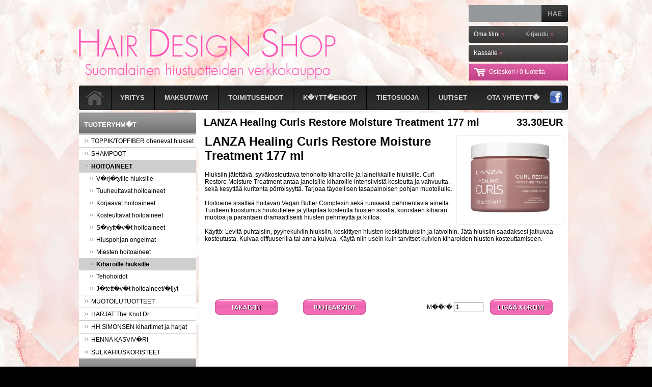

--- FILE ---
content_type: text/html; charset=UTF-8
request_url: https://www.hairdesignshop.fi/lanza-healing-curls-restore-moisture-treatment-p-3700.html
body_size: 5777
content:
<!doctype html public "-//W3C//DTD HTML 4.01 Transitional//EN">
<html dir="LTR" lang="fi">
<head>
<meta http-equiv="Content-Type" content="text/html; charset=iso-8859-1">
<META NAME="Description" CONTENT="Laadukkaita ja ymp�rist�yst�v�llisi� hiustuotteita!">
<META NAME="Keywords" CONTENT="hiustuotteet, kampaamotuotteet">
<TITLE>LANZA Healing Curls Restore Moisture Treatment 177 ml - HOITOAINEET - Kiharoille hiuksille - Hair Design Shop</TITLE>
<base href="https://www.hairdesignshop.fi/">
<link rel="stylesheet" type="text/css" href="stylesheet.css">
<link rel="stylesheet" href="css/lightbox.css" type="text/css" media="screen" />
<script type="text/javascript" src="js/prototype.js"></script>
<script type="text/javascript" src="js/scriptaculous.js?load=effects"></script>
<script type="text/javascript" src="js/lightbox.js"></script>
<script language="javascript"><!--
function popupWindow(url) {
  window.open(url,'popupWindow','toolbar=no,location=no,directories=no,status=no,menubar=no,scrollbars=no,resizable=yes,copyhistory=no,width=100,height=100,screenX=150,screenY=150,top=150,left=150')
}
//--></script>
<!--[if lt IE 7]>
<script language="JavaScript">
function correctPNG() // correctly handle PNG transparency in Win IE 5.5 & 6.
{
   var arVersion = navigator.appVersion.split("MSIE")
   var version = parseFloat(arVersion[1])
   if ((version >= 5.5) && (document.body.filters)) 
   {
      for(var i=0; i<document.images.length; i++)
      {
         var img = document.images[i]
         var imgName = img.src.toUpperCase()
         if (imgName.substring(imgName.length-3, imgName.length) == "PNG")
         {
            var imgID = (img.id) ? "id='" + img.id + "' " : ""
            var imgClass = (img.className) ? "class='" + img.className + "' " : ""
            var imgTitle = (img.title) ? "title='" + img.title + "' " : "title='" + img.alt + "' "
            var imgStyle = "display:inline-block;" + img.style.cssText 
            if (img.align == "left") imgStyle = "float:left;" + imgStyle
            if (img.align == "right") imgStyle = "float:right;" + imgStyle
            if (img.parentElement.href) imgStyle = "cursor:hand;" + imgStyle
            var strNewHTML = "<span " + imgID + imgClass + imgTitle
            + " style=\"" + "width:" + img.width + "px; height:" + img.height + "px;" + imgStyle + ";"
            + "filter:progid:DXImageTransform.Microsoft.AlphaImageLoader"
            + "(src=\'" + img.src + "\', sizingMethod='scale');\"></span>" 
            img.outerHTML = strNewHTML
            i = i-1
         }
      }
   }    
}
window.attachEvent("onload", correctPNG);
</script>
<![endif]-->
</head>
<body marginwidth="0" marginheight="0" topmargin="0" bottommargin="0" leftmargin="0" rightmargin="0">
<!-- header //-->
<table CELLSPACING="0" CELLPADDING="0" BORDER="0" align="center">
  <tr>	   
   <td>
<table border="0" width="970" cellspacing="0" cellpadding="0" align="center">
  <tr>
    <td valign="middle"><a href="https://www.hairdesignshop.fi/index.php"><img src="styles/logo.png" alt="Hair Design Shop"border="0" /></a></td><td align="right"><table cellpadding="0" cellspacing="0" border="0"><tr><td>
<table border="0" width="100%" cellspacing="0" cellpadding="0" class="ShoppingCartBox">
  <tr>
    <td><table border="0" width="100%" cellspacing="0" cellpadding="0" class="ShoppingCartBoxContents">
  <tr>
    <td align="right" class="ShoppingCartBoxContents"><form name="quick_find" action="https://www.hairdesignshop.fi/advanced_search_result.php" method="get"><table cellpadding="0" cellspacing="0" border="0"><tr><td><input type="text" name="keywords"  maxlength="30" class="hakuborder" style="width: 143; background: url(styles/hakubg.png) no-repeat; border:0; height: 33; color: #eeeeee; margin-left: 10px; "></td><td><input type="image" src="includes/languages/finnish/images/buttons/hae.png" border="0" alt="Pikahaku" title=" Pikahaku "></td></tr></table></form></td>
  </tr>
</table>
</td>
  </tr>
</table>
<table border="0" width="100%" cellspacing="0" cellpadding="0" class="ShoppingCartBox">
  <tr>
    <td><table border="0" width="100%" cellspacing="0" cellpadding="0" class="ShoppingCartBoxContents">
  <tr>
    <td align="right" class="ShoppingCartBoxContents"><table border="0" cellspacing="0" cellpadding="0" style="height:8;"><tr><td><img src="images/pixel_trans.gif" height="8"></td></tr></table><table border="0" cellspacing="0" cellpadding="0" style=" background: url(styles/ylatausta1.png) right; width: 195; height: 33;"><tr><td width="10"> </td><td><a href="https://www.hairdesignshop.fi/account.php" class="headerNavigation2">Oma tilini <font color="d7589d">&raquo;</font></a></td><td width="10"> </td><td><a href="https://www.hairdesignshop.fi/login.php" class="headerNavigation">Kirjaudu <font color="d7589d">&raquo;</font></a></td></tr></table><table border="0" cellspacing="0"  cellpadding="0" style="height:4;"><tr><td><img src="images/pixel_trans.gif" height="4"></td></tr></table><table border="0" cellspacing="0"  cellpadding="0" style=" background: url(styles/ylatausta1.png) right; width: 195; height: 33;"><tr><td width="10"> </td><td><a href="https://www.hairdesignshop.fi/checkout_shipping.php" class="headerNavigation2">Kassalle <font color="d7589d">&raquo;</font></a></td></tr></table><table border="0" cellspacing="0"  cellpadding="0" style="height:4;"><tr><td><img src="images/pixel_trans.gif" height="4"></td></tr></table<table border="0"  cellspacing="0" cellpadding="0"  ><tr><td><a href="shopping_cart.php" class="headerNavigation2"><img src="styles/ostoskori.png" border="0"></td><td style=" background: url(styles/ostoskoribg.png) no-repeat right; width: 155; height: 33;"><a href="shopping_cart.php" class="headerNavigation2">Ostoskori / <span class="headerNavigation2">0 tuotetta</span></a></td></tr></table></td>
  </tr>
</table>
</td>
  </tr>
</table>
</td><td width="10"> </td></tr></table>
</td>
  </tr>
</table>
</td>
   </tr>
   <tr><td><table border="0" width="970" cellspacing="0" cellpadding="0">
  <tr>
    <td><img src="images/pixel_trans.gif" width="970" height="10px"></td>
  </tr>
</table></td></tr>
      <tr>	   
	   <td>
<table border="0" width="970px" cellspacing="0" cellpadding="0" align="center">
  <tr><td width="5"><img src="styles/ylapalkkivasen.png"></td><td>
<table border="0" width="100%" cellspacing="0" cellpadding="0" align="center" class="headerNavigation">
  <tr>
<td class="headerNavigation" align="center" width="5"><a href="https://www.hairdesignshop.fi/index.php" class="headerNavigation"><img src="styles/home.png" border="0"></a></td><td width="24"  class="headerNavigation"><img src="styles/ylapalkkivali.png"></td>
<td class="headerNavigation" align="center" nowrap="nowrap"><a href="https://www.hairdesignshop.fi/pages.php?page=yritys" class="headerNavigation">Yritys</a></td><td width="50" align="center"  class="headerNavigation" ><img src="styles/ylapalkkivali.png"></td>
<td class="headerNavigation" align="center" ><a href="https://www.hairdesignshop.fi/pages.php?page=maksutavat" class="headerNavigation">Maksutavat</a></td><td width="50" align="center"  class="headerNavigation" ><img src="styles/ylapalkkivali.png"></td>
<td class="headerNavigation" align="center" ><a href="https://www.hairdesignshop.fi/pages.php?page=toimitusehdot" class="headerNavigation">Toimitusehdot</a></td><td width="50" align="center"  class="headerNavigation" ><img src="styles/ylapalkkivali.png"></td>
<td class="headerNavigation" align="center" ><a href="https://www.hairdesignshop.fi/pages.php?page=kayttoehdot" class="headerNavigation">K�ytt�ehdot</a></td><td width="50" align="center"  class="headerNavigation" ><img src="styles/ylapalkkivali.png"></td>
<td class="headerNavigation" align="center" ><a href="https://www.hairdesignshop.fi/pages.php?page=tietosuoja" class="headerNavigation">Tietosuoja</a></td><td width="50" align="center"  class="headerNavigation" ><img src="styles/ylapalkkivali.png"></td>
<td class="headerNavigation" align="center" ><a href="https://www.hairdesignshop.fi/news.php" class="headerNavigation">Uutiset</a></td><td width="50" align="center"  class="headerNavigation" ><img src="styles/ylapalkkivali.png"></td>
<td class="headerNavigation" align="center" nowrap="nowrap" ><a href="https://www.hairdesignshop.fi/contact_us.php" class="headerNavigation">Ota yhteytt�</a></td><td class="headerNavigation" align="center" ><img src="images/pixel_trans.gif" width="20" height="1"></td>

<td class="headerNavigation" align="center" ><a href="https://www.facebook.com/pages/HairDesignShop/162372680549967" target="_blank"><img src="styles/facebook-logo.png" border="0" hspace="0"></a></td>
  </tr>
</table></td>
<td width="5"><img src="styles/ylapalkkioikea.png"></td><td width="10"><img src="images/pixel_trans.gif" width="10" height="1"></td>
</td></tr></table>
</td></tr></table>
<table border="0" width="970" cellspacing="0" cellpadding="0" align="center">
  <tr>
    <td><img src="images/pixel_trans.gif" width="970" height="5px"></td>
  </tr>
</table>
<table border="0" width="970" cellspacing="0" cellpadding="0" align="center">
  <tr>
    <td><img src="styles/kaupanyla.png"></td>
  </tr>
</table>
<table CELLSPACING="0" CELLPADDING="0" BORDER="0" align="center" class="centershop">
  <tr>	   
   <td>
<!-- header_eof //-->

<!-- body //-->
<table border="0" width="100%" cellspacing="0" cellpadding="0">
  <tr>      <td  valign="top" class="vasenpalkki"><table border="0"  cellspacing="0" cellpadding="0">
<!-- left_navigation //-->
      <tr>
<td><table border="0" cellspacing="0" cellpadding="0" style="width:230px;">
<!-- categories //-->
          <tr>
            <td>
<table border="0" width="100%" cellspacing="0" cellpadding="0">
  <tr>
    <td height="14"><img src="styles/sivupalkki_vasen.png" width="10" height="41" border="0" alt=""></td>
    <td width="100%" height="14" class="SivuBoxHeading">Tuoteryhm�t</td>
    <td height="14" nowrap><img src="styles/sivupalkki_oikea.png" width="10" height="41" border="0" alt=""></td>
  </tr>
</table>
<table border="0" width="100%" cellspacing="0" cellpadding="0" class="SivuBox2">
  <tr>
    <td><table border="0" width="100%" cellspacing="0" cellpadding="0" class="SivuBox2Contents">
  <tr>
    <td align="left" class="TextBox"><div id="thecategories"><div id="topcat"><a href="https://www.hairdesignshop.fi/toppiktopfiber-ohenevat-hiukset-c-74.html"><span class="catwithsubs"><img src="images/categories/nuoli.png" width="9" height="9" border="0" alt=""></span>TOPPIK/TOPFIBER ohenevat hiukset</a></div><img src="styles/cat_vali.png" border="0" alt=""><div id="topcat"><a href="https://www.hairdesignshop.fi/shampoot-c-9.html"><span class="catwithsubs"><img src="images/categories/nuoli.png" width="9" height="9" border="0" alt=""></span>SHAMPOOT</a></div><img src="styles/cat_vali.png" border="0" alt=""><div id="topcat"><a class="activelink" href="https://www.hairdesignshop.fi/hoitoaineet-c-10.html"><span class="catwithsubs"><img src="images/categories/nuoli.png" width="9" height="9" border="0" alt=""></span>HOITOAINEET</a></div><div id="secondcat"><a href="https://www.hairdesignshop.fi/varjatyille-hiuksille-c-10_27.html"><span class="catwithsubs"><img src="images/categories/nuoli.png" width="9" height="9" border="0" alt=""></span>V�rj�tyille hiuksille</a></div><div id="secondcat"><a href="https://www.hairdesignshop.fi/tuuheuttavat-hoitoaineet-c-10_28.html"><span class="catwithsubs"><img src="images/categories/nuoli.png" width="9" height="9" border="0" alt=""></span>Tuuheuttavat hoitoaineet</a></div><div id="secondcat"><a href="https://www.hairdesignshop.fi/korjaavat-hoitoaineet-c-10_29.html"><span class="catwithsubs"><img src="images/categories/nuoli.png" width="9" height="9" border="0" alt=""></span>Korjaavat hoitoaineet</a></div><div id="secondcat"><a href="https://www.hairdesignshop.fi/kosteuttavat-hoitoaineet-c-10_30.html"><span class="catwithsubs"><img src="images/categories/nuoli.png" width="9" height="9" border="0" alt=""></span>Kosteuttavat hoitoaineet</a></div><div id="secondcat"><a href="https://www.hairdesignshop.fi/savyttavat-hoitoaineet-c-10_31.html"><span class="catwithsubs"><img src="images/categories/nuoli.png" width="9" height="9" border="0" alt=""></span>S�vytt�v�t hoitoaineet</a></div><div id="secondcat"><a href="https://www.hairdesignshop.fi/hiuspohjan-ongelmat-c-10_32.html"><span class="catwithsubs"><img src="images/categories/nuoli.png" width="9" height="9" border="0" alt=""></span>Hiuspohjan ongelmat</a></div><div id="secondcat"><a href="https://www.hairdesignshop.fi/miesten-hoitoaineet-c-10_33.html"><span class="catwithsubs"><img src="images/categories/nuoli.png" width="9" height="9" border="0" alt=""></span>Miesten hoitoaineet</a></div><div id="secondcat"><a class="activelink" href="https://www.hairdesignshop.fi/kiharoille-hiuksille-c-10_34.html"><span class="catwithsubs"><img src="images/categories/nuoli.png" width="9" height="9" border="0" alt=""></span>Kiharoille hiuksille</a></div><div id="secondcat"><a href="https://www.hairdesignshop.fi/tehohoidot-c-10_35.html"><span class="catwithsubs"><img src="images/categories/nuoli.png" width="9" height="9" border="0" alt=""></span>Tehohoidot</a></div><div id="secondcat"><a href="https://www.hairdesignshop.fi/jatettavat-hoitoaineetoljyt-c-10_65.html"><span class="catwithsubs"><img src="images/categories/nuoli.png" width="9" height="9" border="0" alt=""></span>J�tett�v�t hoitoaineet/�ljyt</a></div><img src="styles/cat_vali.png" border="0" alt=""><div id="topcat"><a href="https://www.hairdesignshop.fi/muotoilutuotteet-c-11.html"><span class="catwithsubs"><img src="images/categories/nuoli.png" width="9" height="9" border="0" alt=""></span>MUOTOILUTUOTTEET</a></div><img src="styles/cat_vali.png" border="0" alt=""><div id="topcat"><a href="https://www.hairdesignshop.fi/harjat-knot-c-136.html"><span class="catwithsubs"><img src="images/categories/nuoli.png" width="9" height="9" border="0" alt=""></span>HARJAT The Knot Dr</a></div><img src="styles/cat_vali.png" border="0" alt=""><div id="topcat"><a href="https://www.hairdesignshop.fi/simonsen-kihartimet-harjat-c-137.html"><span class="catwithsubs"><img src="images/categories/nuoli.png" width="9" height="9" border="0" alt=""></span>HH SIMONSEN kihartimet ja harjat</a></div><img src="styles/cat_vali.png" border="0" alt=""><div id="topcat"><a href="https://www.hairdesignshop.fi/henna-kasvivari-c-99.html"><span class="catwithsubs"><img src="images/categories/nuoli.png" width="9" height="9" border="0" alt=""></span>HENNA KASVIV�RI</a></div><img src="styles/cat_vali.png" border="0" alt=""><div id="topcat"><a href="https://www.hairdesignshop.fi/sulkahiuskoristeet-c-81.html"><span class="catwithsubs"><img src="images/categories/nuoli.png" width="9" height="9" border="0" alt=""></span>SULKAHIUSKORISTEET</a></div></div></td>
  </tr>
</table>
</td>
  </tr>
</table>
            </td>
          </tr>
<!-- categories_eof //-->
<!-- tell_a_friend //-->
          <tr>
            <td>
<table border="0" width="100%" cellspacing="0" cellpadding="0">
  <tr>
    <td height="14"><img src="styles/sivupalkki_vasen.png" width="10" height="41" border="0" alt=""></td>
    <td width="100%" height="14" class="SivuBoxHeading">Kerro kaverille</td>
    <td height="14" nowrap><img src="styles/sivupalkki_oikea.png" width="10" height="41" border="0" alt=""></td>
  </tr>
</table>
<table border="0" width="100%" cellspacing="0" cellpadding="5" class="SivuBox">
  <tr>
    <td><table border="0" width="100%" cellspacing="0" cellpadding="5" class="SivuBoxContents">
  <tr>
    <td align="left" class="TextBox"><form name="tell_a_friend" action="https://www.hairdesignshop.fi/tell_a_friend.php" method="get"><table cellspacing="0" cellpadding="0" width="100%"><tr><td style="padding-right:5px;"><input type="text" name="to_email_address" size="22" style="width:180;"></td><td><input type="image" src="includes/languages/finnish/images/buttons/button_tell_a_friend.gif" border="0" alt="Kerro kaverille" title=" Kerro kaverille " vspace="4"><input type="hidden" name="products_id" value="3700"></td></tr><tr><td class="SivuBoxContents" colspan="2">Kerro yst�v�llesi t�st� tuotteesta.</td></tr></table><br><script> function fbs_click() {u=location.href;t=document.title;window.open(�https://www.facebook.com/sharer.php?u=�encodeURIComponent(u)�&t=�+encodeURIComponent(t),�sharer�,�toolbar=0,status=0,width=626,hei
ght=436�);return false;}</script><style> html .fb_share_link { padding:2px 0 0 20px; height:16px; background:url(https://static.ak.facebook.com/images/share/facebook_share_icon.gif?12:26981) no-repeat top left; }</style><a href="https://www.facebook.com/share.php?u=https://www.hairdesignshop.fi/lanza-healing-curls-restore-moisture-treatment-p-3700.html" onclick="return fbs_click()" target="_blank" class="fb_share_link">Jaa Facebookissa!</a></form></td>
  </tr>
</table>
</td>
  </tr>
</table>
            </td>
          </tr>
<!-- tell_a_friend_eof //-->
<!-- manufacturers //-->
          <tr>
            <td>
<table border="0" width="100%" cellspacing="0" cellpadding="0">
  <tr>
    <td height="14"><img src="styles/sivupalkki_vasen.png" width="10" height="41" border="0" alt=""></td>
    <td width="100%" height="14" class="SivuBoxHeading">Valmistajat</td>
    <td height="14" nowrap><img src="styles/sivupalkki_oikea.png" width="10" height="41" border="0" alt=""></td>
  </tr>
</table>
<table border="0" width="100%" cellspacing="0" cellpadding="5" class="SivuBox">
  <tr>
    <td><table border="0" width="100%" cellspacing="0" cellpadding="5" class="SivuBoxContents">
  <tr>
    <td class="TextBox"><a class="valmistajalinkki" href="https://www.hairdesignshop.fi/-m-105.html"></a><br><a class="valmistajalinkki" href="https://www.hairdesignshop.fi/davines-m-11.html">DAVINES</a><br><a class="valmistajalinkki" href="https://www.hairdesignshop.fi/design-m-68.html">DESIGN ME</a><br><a class="valmistajalinkki" href="https://www.hairdesignshop.fi/eleven-australia-m-69.html">ELEVEN AUSTRALIA</a><br><a class="valmistajalinkki" href="https://www.hairdesignshop.fi/four-reasons-m-60.html">FOUR REASONS</a><br><a class="valmistajalinkki" href="https://www.hairdesignshop.fi/fudge-m-9.html">FUDGE</a><br><a class="valmistajalinkki" href="https://www.hairdesignshop.fi/gold-m-67.html">GOLD</a><br><a class="valmistajalinkki" href="https://www.hairdesignshop.fi/simonsen-m-109.html">HH SIMONSEN</a><br><a class="valmistajalinkki" href="https://www.hairdesignshop.fi/idhair-m-7.html">IDHAIR</a><br><a class="valmistajalinkki" href="https://www.hairdesignshop.fi/k18-m-101.html">K18</a><br><a class="valmistajalinkki" href="https://www.hairdesignshop.fi/kevinmurphy-m-6.html">KEVIN.MURPHY</a><br><a class="valmistajalinkki" href="https://www.hairdesignshop.fi/lanza-m-15.html">LANZA</a><br><a class="valmistajalinkki" href="https://www.hairdesignshop.fi/livingproof-m-47.html">LIVING.PROOF</a><br><a class="valmistajalinkki" href="https://www.hairdesignshop.fi/maria-nila-m-108.html">MARIA NILA</a><br><a class="valmistajalinkki" href="https://www.hairdesignshop.fi/moroccanoil-m-38.html">MOROCCANOIL</a><br><a class="valmistajalinkki" href="https://www.hairdesignshop.fi/olaplex-m-87.html">OLAPLEX</a><br><a class="valmistajalinkki" href="https://www.hairdesignshop.fi/system4-m-4.html">SIM DS ja SYSTEM4</a><br><a class="valmistajalinkki" href="https://www.hairdesignshop.fi/knot-harjat-m-107.html">THE KNOT DR -HARJAT</a><br><a class="valmistajalinkki" href="https://www.hairdesignshop.fi/toppik-ohuet-hiukset-m-36.html">TOPPIK ohuet hiukset</a><br><a class="valmistajalinkki" href="https://www.hairdesignshop.fi/zenz-m-40.html">ZENZ</a></td>
  </tr>
</table>
</td>
  </tr>
</table>
            </td>
          </tr>
<!-- manufacturers_eof //-->
<tr><td><img src="styles/maksutavat2.png"></td></tr>
</table></td></tr>
<!-- left_navigation_eof //-->
    </table></td>
  
<!-- body_text //-->
    <td width="100%" valign="top"><form name="cart_quantity" action="https://www.hairdesignshop.fi/lanza-healing-curls-restore-moisture-treatment-p-3700.html?action=add_product" method="post"><table border="0" width="100%" cellspacing="0" cellpadding="5">
      <tr>
        <td><table border="0" width="100%" cellspacing="0" cellpadding="0">
          <tr>
            <td class="pageHeading" valign="top">LANZA Healing Curls Restore Moisture Treatment 177 ml</td>
            <td class="pageHeading" align="right" valign="top">&nbsp;33.30EUR            </td>
          </tr>
        </table></td>
      </tr>
            <tr>
        <td class="main">
          <table border="0" width="100%" cellspacing="0" cellpadding="2">
            <tr>
              <td>
          <table border="0" cellspacing="0" cellpadding="2" align="right">
            <tr>
              <td align="center" >
              <table cellspacing=0 cellpadding=0 align=center width=210>
                            <tr><td align="center" height=175><center>
	     <div class="box" id="box">
         <div class="box_background"><table cellspacing=0 cellpadding=0 align=center width=210>
                            <tr><td align="center" height=175>
							<script language="javascript"><!--
document.write('<img src="product_thumb.php?img=images/LANCURLMASKII.png&amp;w=171&amp;h=171" width="171" height="171" border="0" alt="LANZA Healing Curls Restore Moisture Treatment 177 ml" title="LANZA Healing Curls Restore Moisture Treatment 177 ml">');
//--></script>
<noscript>
<img src="product_thumb.php?img=images/LANCURLMASKII.png&amp;w=171&amp;h=171" width="171" height="171" border="0" alt="LANZA Healing Curls Restore Moisture Treatment 177 ml" title="LANZA Healing Curls Restore Moisture Treatment 177 ml"></noscript>
</td></tr></table></div>
         <div class="box_contents"><a href="https://www.hairdesignshop.fi/images/LANCURLMASKII.png" rel="lightbox[roadtrip]"><img src="styles/keskus_kuvakehys.png" border="0"></a></div>
     </div></center></td></tr></table>


              </td>
            </tr>
          </table>
          <p><div id="product-column1" class="product-details grid-item-33">
<h1 id="product-title" class="page-header simple product-title large">LANZA Healing Curls Restore Moisture Treatment 177 ml</h1>
<div id="product-description" class="product-description large">Hiuksiin j&auml;tett&auml;v&auml;, syv&auml;kosteuttava tehohoito kiharoille ja laineikkaille hiuksille. Curl Restore Moisture Treatment antaa janoisille kiharoille intensiivist&auml; kosteutta ja vahvuutta, sek&auml; kesytt&auml;&auml; kuritonta p&ouml;rr&ouml;isyytt&auml;. Tarjoaa t&auml;ydellisen tasapainoisen pohjan muotoilulle.<br /><br />Hoitoaine sis&auml;lt&auml;&auml; hoitavan Vegan Butter Complexin sek&auml; runsaasti pehment&auml;vi&auml; aineita. Tuotteen koostumus houkuttelee ja yll&auml;pit&auml;&auml; kosteutta hiusten sis&auml;ll&auml;, korostaen kiharan muotoa ja parantaen dramaattisesti hiusten pehmeytt&auml; ja kiiltoa.<br /><br />K&auml;ytt&ouml;: Levit&auml; puhtaisiin, pyyhekuiviin hiuksiin, keskittyen hiusten keskipituuksiin ja latvoihin. J&auml;t&auml; hiuksiin saadaksesi jatkuvaa kosteutusta. Kuivaa diffuuserilla tai anna kuivua. K&auml;yt&auml; niin usein kuin tarvitset kuivien kiharoiden hiusten kosteuttamiseen.</div>
</div>
<p><span>&nbsp;</span></p>
<div id="product-column2" class="product-images grid-item-41">
<div id="product-images">
<div class="product-images-inner js-dependent slick-initialized slick-slider">
<div class="slick-list draggable">
<div class="slick-track"></div>
</div>
</div>
</div>
</div>
<p><span>&nbsp;</span></p></p>
              </td>
            </tr>
          </table>
        </td>
      </tr>
      <tr>
        <td><img src="images/pixel_trans.gif" width="100%" height="10" border="0" alt=""></td>
      </tr>
      <tr>
        <td><img src="images/pixel_trans.gif" width="100%" height="10" border="0" alt=""></td>
      </tr>
      <tr>
        <td><table border="0" width="100%" cellspacing="1" cellpadding="2" class="infoBox">
          <tr class="infoBoxContents">
            <td><table border="0" width="100%" cellspacing="0" cellpadding="2">
              <tr>
                <td width="10"><img src="images/pixel_trans.gif" width="10" height="1" border="0" alt=""></td>
                               <td class="main"><a href="https://www.hairdesignshop.fi/kiharoille-hiuksille-c-10_34.html"><img src="includes/languages/finnish/images/buttons/button_back.gif" width="123" height="30" border="0" alt="Arviot" title="Arviot"></a></td>
                <td class="main"><a href="https://www.hairdesignshop.fi/lanza-healing-curls-restore-moisture-treatment-pr-3700.html"><img src="includes/languages/finnish/images/buttons/button_reviews.gif" width="123" height="30" border="0" alt="Arviot" title="Arviot"></a></td>
                <td class="main" align="right">
                  <table border="0" align="right">
                    <tr><td class="main" align="center">
                      M��r�:<input type="text" name="cart_quantity" value="1" size="6">                    </td><td align="center">
                      <input type="hidden" name="products_id" value="3700"><input type="image" src="includes/languages/finnish/images/buttons/button_in_cart.gif" border="0" alt="Lis�� ostoskoriin" title=" Lis�� ostoskoriin ">                    </td></tr>
	          </table>
                </td>
                <td width="10"><img src="images/pixel_trans.gif" width="10" height="1" border="0" alt=""></td>
              </tr>
            </table></td>
          </tr>
        </table></td>
      </tr>
      <tr>
        <td><img src="images/pixel_trans.gif" width="100%" height="10" border="0" alt=""></td>
      </tr>
      <tr>
        <td>
<!-- new_products //-->
<!-- new_products_eof //-->
<img src="images/pixel_trans.gif" width="100%" height="10" border="0" alt=""><!-- cross_products //-->
<!-- cross_products_eof //-->
        </td>
      </tr>
    </table></form></td>
<!-- body_text_eof //-->
	  <td  valign="top" class="oikeapalkki"><img src="images/pixel_trans.gif" class="oikeakuva"></td>
  
  </tr>
</table>
<!-- body_eof //-->

<!-- footer //-->
</td></tr></table>
<table border="0" width="970" cellspacing="0" cellpadding="0" align="center">
  <tr>
    <td align="left"><img src="styles/kaupanala.png"></td>
  </tr>
</table>
<table border="0" width="970" cellspacing="0" cellpadding="10" align="center">
  <tr>
    <td align="center"></td>
  </tr>
</table>
<table border="0" width="970" cellspacing="0" cellpadding="5" align="center">
  <tr>
    <td align="center" class="smallText"><a href="http://www.evolutionsolutions.fi" target="_blank"><font color="#222">Evolution Solutions Verkkokaupparatkaisu</font></a></td>
  </tr>
</table>
<script type="text/javascript">
		var gaJsHost = (("https:" == document.location.protocol) ? "https://ssl." : "http://www.");
		document.write(unescape("%3Cscript src='" + gaJsHost + "google-analytics.com/ga.js' type='text/javascript'%3E%3C/script%3E"));
	</script>
	<script type="text/javascript">
		var pageTracker = _gat._getTracker("UA-31108287-1");
		pageTracker._initData();
		pageTracker._setDomainName("Hair Design Shop");
		pageTracker._trackPageview();
		</script>
<!-- Segment Pixel - Advertiser Pixel - DO NOT MODIFY -->
<img src="https://secure.adnxs.com/seg?member_id=7458&add_code=27302A&t=2" width="1" height="1" style="display:none" />
<!-- End of Segment Pixel -->
<!-- footer_eof //-->
</body>
</html>


--- FILE ---
content_type: text/css
request_url: https://www.hairdesignshop.fi/stylesheet.css
body_size: 2369
content:
/*
  $Id: stylesheet.css,v 1.56 2003/06/30 20:04:02 hpdl Exp $

  osCommerce, Open Source E-Commerce Solutions
  http://www.oscommerce.com

  Copyright (c) 2003 osCommerce

  Released under the GNU General Public License
*/

.boxText { font-family: Arial, sans-serif; font-size: 12px; }
.errorBox { font-family : Arial, sans-serif; font-size : 10px; background: #ffb3b5; font-weight: bold; }
.stockWarning { font-family : Arial, sans-serif; font-size : 10px; color: #cc0033; }
.productsNotifications { background: #f2fff7; }
.orderEdit { font-family : Arial, sans-serif; font-size : 10px; color: #70d250; text-decoration: underline; }
.klarna_hinta {
  color: #ff54b1;
}
.klarna_teksti {
  color: #ff54b1;
}

.ostoskori {
  color: #000000;
}

.hinta {
font-weight:bold;
}
.omatili, .kirjaudu {
  color: #000000;
}
.search, .haku {
color: #000000;
font-size:11px;
text-decoration:underline;
}
.onepage_ohje {
  font-weight: normal;
  color: #FFFFFF;
}
.vasenpalkki, .vasenkuva, .oikeapalkki, .oikeakuva {
width: 5px;
}
div.box {
/*Any properties you'd want the box to have.*/
/*Would probably be position, dimension type stuff.*/
/*Though personally I would have a div outside this
to control the dimensions.*/
border: 0px;
position: relative;
width: 100%;
}
div.box_contents {
background-color:transparent;
height: 100%;
position: relative;
width: 100%;
z-index: 1;
}
div.box_background {
height: 100%;
filter:alpha(opacity=100); /* IE's opacity*/
left: 0px;
opacity: 1;
position: absolute;
     top: 0px;
     width: 100%;
     z-index: 0;
	 background-color:#FFFFFF;
}
table {
  font-family: Arial, sans-serif;
  font-size: 12px;
  }
#border {

}
a.textbox {
color: #ffffff;
}
a.textbox:hover {
color: #ffffff;
text-decoration: underline;
}

.bread {
color: #ffffff;
font-weight: bold;
}

.sort {
color: #ffffff;

}
a.sort {
color: #ffffff;

}

BODY {
  text-align: center;
  background-image: url("styles/HD-bg.jpg");
  background-position:top center;
  background-color: #000000;
  color: #000000;
  margin:0px;
  margin-top: 10px;
  font-family: Arial, sans-serif;
}
.centershop {
  background-image: url("styles/shopbg.png");
  width:970;
}
A {
  color: #000000;
  text-decoration: none;
}

A:hover {
  text-decoration: underline;
}

FORM {
	display: inline;
}

TR.header {
  background: #ffffff;
}
TABLE.headerNavigation {
    background-image: url("styles/ylapalkkikeski.png");
}
TR.headerNavigation {
  color:#FFFFFF;

}
.headerNavigation2 {
  font-family: Arial, sans-serif;
  font-size: 12px;
  color:#FFFFFF;
}
.headerNavigation2:hover {
  font-family: Arial, sans-serif;
  font-size: 12px;
  color:#ff54b1;
}
TD.headerNavigation {
  font-family: Arial, sans-serif;
  font-size: 13px;
  font-weight : bold;
  height:36;
  color:#d7d7d7;
    background-image: url("styles/ylapalkkikeski.png");
text-transform: uppercase;
}

A.headerNavigation {  
  color: #d7d7d7;
}

A.headerNavigation:hover {
  color: #ff54b1;
}

TR.headerError {
  background: #ff0000;
}

TD.headerError {
  font-family: Arial, sans-serif;
  font-size: 13px;
  background: #ff0000;
  color: #ffffff;
  font-weight : bold;
  text-align : center;
}

TR.headerInfo {
  background: #00ff00;
}

TD.headerInfo {
  font-family: Arial, sans-serif;
  font-size: 13px;
  background: #00ff00;
  color: #ffffff;
  font-weight: bold;
  text-align: center;
}

TR.footer {
  background-image: url("styles/footerbar.png");
  background: #ceb3ff;
}

TD.footer {
  font-family: Arial, sans-serif;
  background-image: url("styles/footerbar.png");
  font-size: 12px;
  background: #ceb3ff;
  color: #FFFFFF;
  font-weight: bold;
}

.infoBoxContents {
  font-family: Arial, sans-serif;
  font-size: 12px;
}

.infoBoxNotice {
  background: #FF8E90;
}

.infoBoxNoticeContents {
  background: #FFE6E6;
  font-family: Arial, sans-serif;
  font-size: 12px;
}

.infoBox {
}

TD.infoBoxHeading {
  font-family: Verdana, Arial, sans-serif;
  font-size: 13px;
  font-weight: bold;
  background-image: url("styles/sivupalkki_keski.png");
  color: #FFFFFF;
text-transform:uppercase;
}

TD.infoBox, SPAN.infoBox {
  font-family: Arial, sans-serif;
  font-size: 12px;
}

.SivuBox {
  background-color:#ffffff;
}

TD.SivuBoxHeading {
  font-family: Arial, sans-serif;
  font-size: 13px;
  font-weight: bold;
  background-image: url("styles/sivupalkki_keski.png");
  color: #FFFFFF;
text-transform:uppercase;
}

.SivuBoxContents {
  font-family: Arial, sans-serif;
  font-size: 12px;
}

TD.SivuBox2Heading {
  font-family: Arial, sans-serif;
  font-size: 13px;
  font-weight: bold;
  background-image: url("styles/sivupalkki_keski.png");
  color: #FFFFFF;
text-transform:uppercase;
}
.SivuBox2 {
  background-color:#ffffff;
}
.SivuBox2Contents {
  font-family: Arial, sans-serif;
  font-size: 12px;
}

.contentBox {

}

TD.contentBoxHeading {  
  font-family: Arial, sans-serif;
  font-size: 13px;
  font-weight: bold;
  background-image: url("styles/keskipalkki_keski.png");
  color: #FFFFFF;
  height: 24px;
text-transform:uppercase;
  }

.contentBoxContents {
  font-family: Arial, sans-serif;
  font-size: 12px;
}
.valmistajalinkki {
display: block;
margin-left: 00px;
padding-left: 13px;
margin-top: -4px;
margin-bottom: -4px;
background: url("images/categories/nuoli.png") left no-repeat;
}

TR.accountHistory-odd, TR.addressBook-odd, TR.alsoPurchased-odd, TR.payment-odd, TR.productListing-odd, TR.productReviews-odd, TR.upcomingProducts-odd, TR.shippingOptions-odd {
}

TR.accountHistory-even, TR.addressBook-even, TR.alsoPurchased-even, TR.payment-even, TR.productListing-even, TR.productReviews-even, TR.upcomingProducts-even, TR.shippingOptions-even {
}

TABLE.productListing {
}

.productListing-heading {
  font-family: Arial, sans-serif;
  font-size: 13px;
  color: #000000;
  font-weight: bold;
}

TD.productListing-data {
  font-family: Arial, sans-serif;
  font-size: 12px;
}

A.pageResults {
  color: #000000;
}

A.pageResults:hover {
  color: #000000;
  text-decoration:underline;
}

TD.pageHeading, DIV.pageHeading {
  font-family: Arial, sans-serif;
  font-size: 20px;
  font-weight: bold;
  color: #000000;
  padding-left: 10px;
  padding-right: 10px;
}

TR.subBar {
  background: #f4f7fd;
}

TD.subBar {
  font-family: Arial, sans-serif;
  font-size: 12px;
  color: #000000;
}
TD.main2 {
  font-family: Arial, sans-serif;
  font-size: 12px;
  line-height: 1.5;
  padding-left: 10px;
  padding-right: 10px;
}
TD.main {
  font-family: Arial, sans-serif;
  font-size: 12px;
  line-height: 1.5;
  padding-left: 15px;
  padding-right: 10px;
}
 P.main {
  font-family: Arial, sans-serif;
  font-size: 12px;
  line-height: 1.5;
}
TD.smallText, SPAN.smallText, P.smallText {
  font-family: Arial, sans-serif;
  font-size: 12px;
  padding-left: 13px;
  padding-right: 10px;
}

TD.accountCategory {
  font-family: Arial, sans-serif;
  font-size: 12px;
  color: #15377d;
}
 
TD.fieldKey {
  font-family: Arial, sans-serif;
  font-size: 12px;
  font-weight: bold;
}

TD.fieldValue {
  font-family: Arial, sans-serif;
  font-size: 12px;
}

TD.tableHeading {
  font-family: Arial, sans-serif;
  font-size: 12px;
  font-weight: bold;
}

SPAN.newItemInCart {
  font-family: Arial, sans-serif;
  font-size: 12px;
  color: #ff0000;
}

CHECKBOX, INPUT, RADIO, SELECT {
  font-family: Arial, sans-serif;
  font-size: 12px;
}

TEXTAREA {
  width: 100%;
  font-family: Arial, sans-serif;
  font-size: 12px;
}

SPAN.greetUser {
  font-family: Arial, sans-serif;
  font-size: 12px;
  color: #f0a480;
  font-weight: bold;
}

TABLE.formArea {
  background: #f1f9fe;
  border-color: #7b9ebd;
  border-style: solid;
  border-width: 1px;
}

TD.formAreaTitle {
  font-family: Tahoma, Arial, sans-serif;
  font-size: 12px;
  font-weight: bold;
}

SPAN.markProductOutOfStock {
  font-family: Tahoma, Arial, sans-serif;
  font-size: 12px;
  color: #c76170;
  font-weight: bold;
}

SPAN.productSpecialPrice {
  font-family: Arial, sans-serif;
  color: #ff0000;
}

SPAN.errorText {
  font-family: Arial, sans-serif;
  color: #ff0000;
}

.moduleRow { }
.moduleRowOver { background-color: #D7E9F7; cursor: pointer; cursor: hand; }
.moduleRowSelected { background-color: #E9F4FC; }

.checkoutBarFrom, .checkoutBarTo { font-family: Arial, sans-serif; font-size: 12px; color: #8c8c8c; }
.checkoutBarCurrent { font-family: Arial, sans-serif; font-size: 12px; color: #000000; }

/* message box */

.messageBox { font-family: Arial, sans-serif; font-size: 12px; }
.messageStackError, .messageStackWarning { font-family: Arial, sans-serif; font-size: 12px; background-color: #ffb3b5; }
.messageStackSuccess { font-family: Arial, sans-serif; font-size: 12px; background-color: #99ff00; }

/* input requirement */

.inputRequirement { font-family: Arial, sans-serif; font-size: 12px; color: #ff0000; 
  padding-right: 10px;}
#thecategories a:hover {
	background-color: #cfcfcf;
	color: #000000;
}

.catwithsubs, .catwithnosubs {
	padding-right: 5px;
}

#thecategories {
	position: relative;
	width: 230px;
}

.activelink {
	display: block;
	background-color:#cfcfcf;
	font-weight: bold;
}

#thecategories a {
	display: block;
	padding-bottom: 5px;
	padding-top: 5px;
	width: 100%;
}

/*mozilla fix*/
html>body #thecategories a {
	width: auto;
}
/*end of mozilla fix*/

#topcat a {
padding-left: 10px;
}

#secondcat a {
	padding-left: 20px;
}

#thirdcat a {
	padding-left: 30px;
}

#fourthcat a {
	padding-left: 40px;
}

#fifthcat a {
	padding-left: 50px;
}


#carousel {
    width:705px;
    height:265px;  
    margin:0 auto;
}
 
#slides {
    overflow:hidden;
    /* fix ie overflow issue */
    position:relative;
    width:705px;
    height:265px;
}
 
/* remove the list styles, width : item width * total items */ 
#slides ul {
    position:relative;
    left:0;
    top:0;
    list-style:none;
    margin:0;
    padding:0; 
    width:1410px;           
}
 
/* width of the item, in this case I put 250x250x gif */
#slides li {
    width:705px;
    height:265px;  
    float:left;
}
 
#slides li img {
    padding:0px;
}
 
/* Styling for prev and next buttons */
#buttons {
    padding:0 0 5px 0; 
    float:right;
display: none;
}
 
#buttons a {
    display:block;
    width:31px;
    height:32px;
    text-indent:-999em;
    float:left;
    outline:0;

}
 
a#prev {
    background:url(arrow.gif) 0 -31px no-repeat;
}
 
a#prev:hover {
    background:url(arrow.gif) 0 0 no-repeat;
}
 
a#next {
    background:url(arrow.gif) -32px -31px no-repeat;
}
 
a#next:hover {
    background:url(arrow.gif) -32px 0 no-repeat;
}
 
.clear {clear:both}
